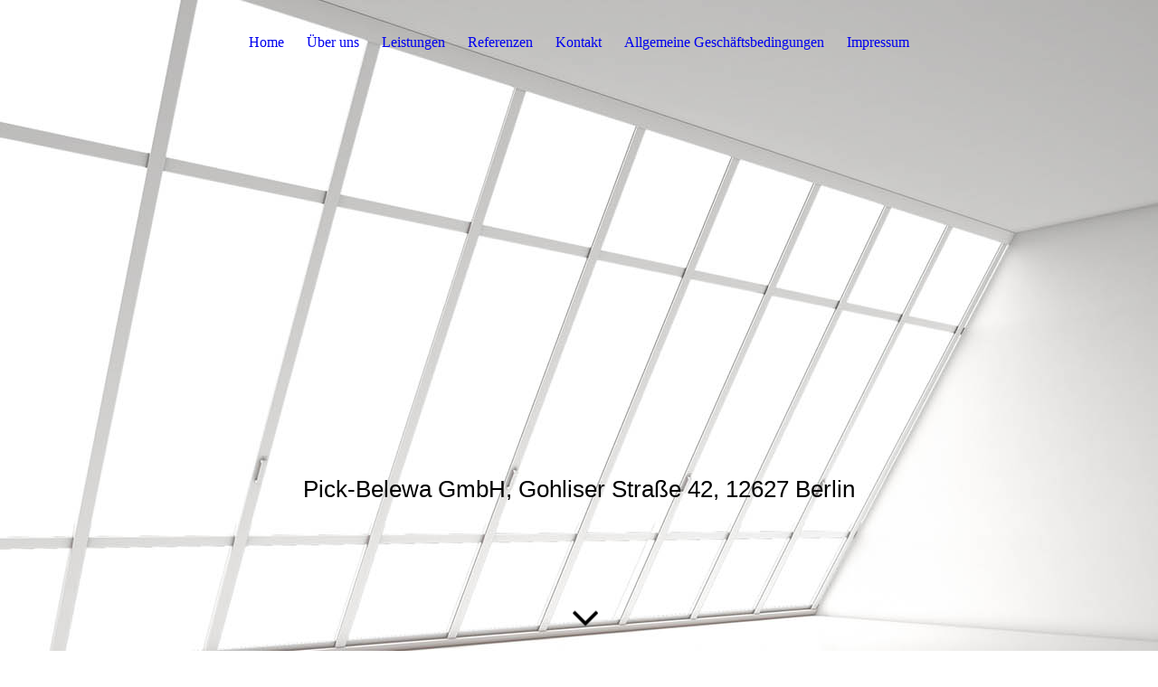

--- FILE ---
content_type: text/html; charset=utf-8
request_url: https://belewa.de/Ueber-uns
body_size: 21229
content:
<!DOCTYPE html><html lang="de"><head><meta http-equiv="Content-Type" content="text/html; charset=UTF-8"><title>Meine Homepage - Über uns</title><link href="https://belewa.de/Ueber-uns" rel="canonical"><meta content="Meine Homepage - Über uns" property="og:title"><meta content="website" property="og:type"><meta content="https://belewa.de/Ueber-uns" property="og:url"><script>
              window.beng = window.beng || {};
              window.beng.env = {
                language: "en",
                country: "US",
                mode: "deploy",
                context: "page",
                pageId: "000002812776",
                skeletonId: "",
                scope: "HTO01FLQYOIR",
                isProtected: false,
                navigationText: "Über uns",
                instance: "1",
                common_prefix: "https://homepagedesigner.telekom.de",
                design_common: "https://homepagedesigner.telekom.de/beng/designs/",
                design_template: "oem/cm_dux_094",
                path_design: "https://homepagedesigner.telekom.de/beng/designs/data/oem/cm_dux_094/",
                path_res: "https://homepagedesigner.telekom.de/res/",
                path_bengres: "https://homepagedesigner.telekom.de/beng/res/",
                masterDomain: "",
                preferredDomain: "",
                preprocessHostingUri: function(uri) {
                  
                    return uri || "";
                  
                },
                hideEmptyAreas: false
              };
            </script><script xmlns="http://www.w3.org/1999/xhtml" src="https://homepagedesigner.telekom.de/cm4all-beng-proxy/beng-proxy.js">;</script><link xmlns="http://www.w3.org/1999/xhtml" rel="stylesheet" href="https://homepagedesigner.telekom.de/.cm4all/e/static/3rdparty/font-awesome/css/font-awesome.min.css"></link><link rel="stylesheet" type="text/css" href="//homepagedesigner.telekom.de/.cm4all/res/static/libcm4all-js-widget/3.89.7/css/widget-runtime.css"/>

<link rel="stylesheet" type="text/css" href="//homepagedesigner.telekom.de/.cm4all/res/static/beng-editor/5.3.130/css/deploy.css"/>

<link rel="stylesheet" type="text/css" href="//homepagedesigner.telekom.de/.cm4all/res/static/libcm4all-js-widget/3.89.7/css/slideshow-common.css"/>

<script src="//homepagedesigner.telekom.de/.cm4all/res/static/jquery-1.7/jquery.js">;</script><script src="//homepagedesigner.telekom.de/.cm4all/res/static/prototype-1.7.3/prototype.js">;</script><script src="//homepagedesigner.telekom.de/.cm4all/res/static/jslib/1.4.1/js/legacy.js">;</script><script src="//homepagedesigner.telekom.de/.cm4all/res/static/libcm4all-js-widget/3.89.7/js/widget-runtime.js">;</script>

<script src="//homepagedesigner.telekom.de/.cm4all/res/static/libcm4all-js-widget/3.89.7/js/slideshow-common.js">;</script>

<script src="//homepagedesigner.telekom.de/.cm4all/res/static/beng-editor/5.3.130/js/deploy.js">;</script>

<link href="https://homepagedesigner.telekom.de/.cm4all/designs/static/oem/cm_dux_094/1767916960.2643735/css/main.css" rel="stylesheet" type="text/css"><meta name="viewport" content="width=device-width, initial-scale=1, user-scalable=yes"><link href="https://homepagedesigner.telekom.de/.cm4all/designs/static/oem/cm_dux_094/1767916960.2643735/css/responsive.css" rel="stylesheet" type="text/css"><link href="https://homepagedesigner.telekom.de/.cm4all/designs/static/oem/cm_dux_094/1767916960.2643735/css/cm-templates-global-style.css" rel="stylesheet" type="text/css"><link href="/.cm4all/handler.php/vars.css?v=20251030070039" type="text/css" rel="stylesheet"><style type="text/css">.cm-logo {background-image: url("/.cm4all/sysdb.iproc/keyvisuals/2416f25169db8d42098b1df745ccfbce650d.png/scale_0_0/2416f25169db8d42098b1df745ccfbce650d.png");background-position: 50% 50%;
background-size: auto 40%;
background-repeat: no-repeat;
      }</style><script type="text/javascript">window.cmLogoWidgetId = "CMTOI_cm4all_com_widgets_Logo_15336345";
            window.cmLogoGetCommonWidget = function (){
                return new cm4all.Common.Widget({
            base    : "/Ueber-uns",
            session : "",
            frame   : "",
            path    : "CMTOI_cm4all_com_widgets_Logo_15336345"
        })
            };
            window.logoConfiguration = {
                "cm-logo-x" : "50%",
        "cm-logo-y" : "50%",
        "cm-logo-v" : "2.0",
        "cm-logo-w" : "auto",
        "cm-logo-h" : "40%",
        "cm-logo-di" : "oem/cm_dux_094",
        "cm-logo-u" : "public-service://0/",
        "cm-logo-k" : "/.cm4all/sysdb/keyvisuals/2416f25169db8d42098b1df745ccfbce650d.png",
        "cm-logo-bc" : "",
        "cm-logo-ln" : "/Home",
        "cm-logo-ln$" : "home",
        "cm-logo-hi" : false
        ,
        _logoBaseUrl : "\/.cm4all\/sysdb.iproc\/keyvisuals\/2416f25169db8d42098b1df745ccfbce650d.png\/scale_0_0\/",
        _logoPath : "2416f25169db8d42098b1df745ccfbce650d.png"
        };
            jQuery(document).ready(function() {
                var href = (beng.env.mode == "deploy" ? "/" : "/Home");
                jQuery(".cm-logo").wrap("<a style='text-decoration: none;' href='" + href + "'></a>");
            });
            
          jQuery(document).ready(function() {
            var logoElement = jQuery(".cm-logo");
            logoElement.attr("role", "img");
            logoElement.attr("tabindex", "0");
            logoElement.attr("aria-label", "logo");
          });
        </script><link rel="icon" href="data:;base64,iVBORw0KGgo="/><style id="cm_table_styles"></style><style id="cm_background_queries">            @media(min-width: 100px), (min-resolution: 72dpi), (-webkit-min-device-pixel-ratio: 1) {.cm-background{background-image:url("/.cm4all/uproc.php/1500/backgrounds/.bif_46675334_cm-a.jpg/picture-200?_=19bc97d1f73");}}@media(min-width: 100px), (min-resolution: 144dpi), (-webkit-min-device-pixel-ratio: 2) {.cm-background{background-image:url("/.cm4all/uproc.php/1500/backgrounds/.bif_46675334_cm-a.jpg/picture-400?_=19bc97d1f73");}}@media(min-width: 200px), (min-resolution: 72dpi), (-webkit-min-device-pixel-ratio: 1) {.cm-background{background-image:url("/.cm4all/uproc.php/1500/backgrounds/.bif_46675334_cm-a.jpg/picture-400?_=19bc97d1f73");}}@media(min-width: 200px), (min-resolution: 144dpi), (-webkit-min-device-pixel-ratio: 2) {.cm-background{background-image:url("/.cm4all/uproc.php/1500/backgrounds/.bif_46675334_cm-a.jpg/picture-800?_=19bc97d1f73");}}@media(min-width: 400px), (min-resolution: 72dpi), (-webkit-min-device-pixel-ratio: 1) {.cm-background{background-image:url("/.cm4all/uproc.php/1500/backgrounds/.bif_46675334_cm-a.jpg/picture-800?_=19bc97d1f73");}}@media(min-width: 400px), (min-resolution: 144dpi), (-webkit-min-device-pixel-ratio: 2) {.cm-background{background-image:url("/.cm4all/uproc.php/1500/backgrounds/.bif_46675334_cm-a.jpg/picture-1200?_=19bc97d1f73");}}@media(min-width: 600px), (min-resolution: 72dpi), (-webkit-min-device-pixel-ratio: 1) {.cm-background{background-image:url("/.cm4all/uproc.php/1500/backgrounds/.bif_46675334_cm-a.jpg/picture-1200?_=19bc97d1f73");}}@media(min-width: 600px), (min-resolution: 144dpi), (-webkit-min-device-pixel-ratio: 2) {.cm-background{background-image:url("/.cm4all/uproc.php/1500/backgrounds/.bif_46675334_cm-a.jpg/picture-1600?_=19bc97d1f73");}}@media(min-width: 800px), (min-resolution: 72dpi), (-webkit-min-device-pixel-ratio: 1) {.cm-background{background-image:url("/.cm4all/uproc.php/1500/backgrounds/.bif_46675334_cm-a.jpg/picture-1600?_=19bc97d1f73");}}@media(min-width: 800px), (min-resolution: 144dpi), (-webkit-min-device-pixel-ratio: 2) {.cm-background{background-image:url("/.cm4all/uproc.php/1500/backgrounds/.bif_46675334_cm-a.jpg/picture-2600?_=19bc97d1f73");}}
</style><script type="application/x-cm4all-cookie-consent" data-code=""></script></head><body ondrop="return false;" class=" device-desktop cm-deploy cm-deploy-342 cm-deploy-4x"><div class="cm-background" data-cm-qa-bg="image"></div><div class="cm-background-video" data-cm-qa-bg="video"></div><div class="cm-background-effects" data-cm-qa-bg="effect"></div><div class="template_wrapper cm-templates-container"><header class="header_wrapper"><div class="nav_wrapper"><nav class="navigation_wrapper cm_with_forcesub" id="cm_navigation"><ul id="cm_mainnavigation"><li id="cm_navigation_pid_2812777"><a title="Home" href="/Home" class="cm_anchor">Home</a></li><li id="cm_navigation_pid_2812776" class="cm_current"><a title="Über uns" href="/Ueber-uns" class="cm_anchor">Über uns</a></li><li id="cm_navigation_pid_2812775"><a title="Leistungen" href="/Leistungen" class="cm_anchor">Leistungen</a></li><li id="cm_navigation_pid_3141912"><a title="Referenzen" href="/Referenzen" class="cm_anchor">Referenzen</a></li><li id="cm_navigation_pid_2812769"><a title="Kontakt" href="/Kontakt" class="cm_anchor">Kontakt</a></li><li id="cm_navigation_pid_3139455"><a title="Allgemeine Geschäftsbedingungen" href="/Allgemeine-Geschaeftsbedingungen" class="cm_anchor">Allgemeine Geschäftsbedingungen</a></li><li id="cm_navigation_pid_2812768"><a title="Impressum" href="/Impressum" class="cm_anchor">Impressum</a></li></ul></nav></div><div class="kv_wrapper cm-template-keyvisual cm_can_be_empty"><div class="cm-template-keyvisual__media cm-kv-0" id="keyvisual"></div><div class="cm_can_be_empty cm-logo" id="logo"></div><div class="title_wrapper cm_can_be_empty"><div class="title cm-template-title__mobil" id="title" style="visibility:visible;"><span style="font-weight: normal; color: #000000; background-color: transparent; font-size: 26px; font-family: Comfortaa, sans-serif;">Pick-Belewa GmbH, Gohliser Straße 42, 12627 Berlin</span></div><div class="subtitle cm-template-subtitle__mobil" id="subtitle" style="visibility:visible;"> </div></div><div class="scroll_down"><i class="fa fa-angle-down"> </i></div></div></header><div class="cm-template-content content_wrapper"><main class="cm-template-content__main design_content cm-templates-text" id="content_main" data-cm-hintable="yes"><p> </p><h1>Über uns </h1><div class="clearFloating" style="clear:both;height: 0px; width: auto;"></div><div id="widgetcontainer_CMTOI_cm4all_com_widgets_PhotoToi_15336353" class="cm_widget cm4all_com_widgets_PhotoToi cm_widget_float_right" style="width:100%; max-width:256px; "><div class="cm_widget_anchor"><a name="CMTOI_cm4all_com_widgets_PhotoToi_15336353" id="widgetanchor_CMTOI_cm4all_com_widgets_PhotoToi_15336353"><!--cm4all.com.widgets.PhotoToi--></a></div><img title="" alt="" src="//homepage-creator.ver.sul.t-online.de/-/skeletons/CM_DA2_0e66d50a/1409b4d6f75/downsize_1280_0/1409b4d6f75" style="display:block;border:0px;" width="100%" onerror="this.style.display = 'none';" /></div><p style="text-align: left;"><strong>Pick-Belewa existiert schon seit vielen Jahren und ist bekannt für Ihre qualitativ hochwertige Arbeit und Zuverlässigkeit. Mit ihrem fachlichen Know-How garantieren unsere Mitarbeiter, dass sämtliche Arbeiten stets optimal und gewissenhaft ausgeführt werden</strong>.</p><p> </p><h2 class="cm-h1">Unser Motto</h2><p> </p><p><strong>Als modernes Dienstleistungsunternehmen steht guter Service für uns ganz oben! Wir betreuen Sie von Anfang an und lassen Sie nicht im Regen stehen. So ist es unsere Maxime, Sie als Kunden zufrieden zu stellen - denn wir sind erst zufrieden, wenn Sie es sind!</strong></p><p> </p><div class="clearFloating" style="clear:both;height: 0px; width: auto;"></div><div id="widgetcontainer_CMTOI_cm4all_com_widgets_PhotoToi_15336352" class="cm_widget cm4all_com_widgets_PhotoToi cm_widget_float_right" style="width:100%; max-width:204px; "><div class="cm_widget_anchor"><a name="CMTOI_cm4all_com_widgets_PhotoToi_15336352" id="widgetanchor_CMTOI_cm4all_com_widgets_PhotoToi_15336352"><!--cm4all.com.widgets.PhotoToi--></a></div><img title="" alt="" src="//homepage-creator.ver.sul.t-online.de/-/skeletons/CM_DA2_0e66d50a/1409b4a0c8e/downsize_1280_0/1409b4a0c8e" style="display:block;border:0px;" width="100%" onerror="this.style.display = 'none';" /></div><div id="cm_bottom_clearer" style="clear: both;" contenteditable="false"></div></main></div><div class="sidebar_wrapper cm-templates-sidebar-two clear_sidebar cm_can_be_empty"><div class="cm-templates-content--center"><aside class="fullsidebar sidebar cm_can_be_empty" id="widgetbar_page_1" data-cm-hintable="yes"><p> </p></aside><aside class="fullsidebar sidebar cm_can_be_empty" id="widgetbar_site_1" data-cm-hintable="yes"><p> </p></aside></div></div><div class="footer_wrapper cm_can_be_empty"><div class="cm-templates-content--center cm-templates-sidebar-one cm_can_be_empty"><aside class="fullsidebar sidebar cm_can_be_empty" id="widgetbar_page_2" data-cm-hintable="yes"><p style="text-align: center;"><span style="color: #ffffff; font-size: 28px; font-family: Chivo, sans-serif;">Kontaktieren Sie uns:  </span></p><p style="text-align: center;"><span style="color: #ffffff; font-size: 28px; font-family: Chivo, sans-serif;">Tel: 030 / 5671599  Fax: 030 / 56589060 </span></p><p style="text-align: center;"><span style="color: #ffffff; font-size: 28px; font-family: Chivo, sans-serif;">Mo - Do : 08:00 Uhr - 15:30 Uhr und Fr : 08:00 - 13:30 Uhr </span></p><p style="text-align: center;"><span style="color: #ffffff; font-size: 28px; font-family: Chivo, sans-serif;">E-Mail: info@belewa.de</span></p></aside><aside class="fullsidebar sidebar cm_can_be_empty" id="widgetbar_site_2" data-cm-hintable="yes"><p><br></p><div id="widgetcontainer_TKOMSI_cm4all_com_widgets_UroPhoto_25610874" class="
				    cm_widget_block
					cm_widget cm4all_com_widgets_UroPhoto cm_widget_block_center" style="width:100%; max-width:635px; "><div class="cm_widget_anchor"><a name="TKOMSI_cm4all_com_widgets_UroPhoto_25610874" id="widgetanchor_TKOMSI_cm4all_com_widgets_UroPhoto_25610874"><!--cm4all.com.widgets.UroPhoto--></a></div><div xmlns="http://www.w3.org/1999/xhtml" data-uro-type="image" style="width:100%;height:100%;" id="uroPhotoOuterTKOMSI_cm4all_com_widgets_UroPhoto_25610874">            <picture><source srcset="/.cm4all/uproc.php/0/.Logo%20f%C3%BCr%20E-Mail-Signatur.jpg/picture-1600?_=18166b211f8 1x, /.cm4all/uproc.php/0/.Logo%20f%C3%BCr%20E-Mail-Signatur.jpg/picture-2600?_=18166b211f8 2x" media="(min-width:800px)"><source srcset="/.cm4all/uproc.php/0/.Logo%20f%C3%BCr%20E-Mail-Signatur.jpg/picture-1200?_=18166b211f8 1x, /.cm4all/uproc.php/0/.Logo%20f%C3%BCr%20E-Mail-Signatur.jpg/picture-1600?_=18166b211f8 2x" media="(min-width:600px)"><source srcset="/.cm4all/uproc.php/0/.Logo%20f%C3%BCr%20E-Mail-Signatur.jpg/picture-800?_=18166b211f8 1x, /.cm4all/uproc.php/0/.Logo%20f%C3%BCr%20E-Mail-Signatur.jpg/picture-1200?_=18166b211f8 2x" media="(min-width:400px)"><source srcset="/.cm4all/uproc.php/0/.Logo%20f%C3%BCr%20E-Mail-Signatur.jpg/picture-400?_=18166b211f8 1x, /.cm4all/uproc.php/0/.Logo%20f%C3%BCr%20E-Mail-Signatur.jpg/picture-800?_=18166b211f8 2x" media="(min-width:200px)"><source srcset="/.cm4all/uproc.php/0/.Logo%20f%C3%BCr%20E-Mail-Signatur.jpg/picture-200?_=18166b211f8 1x, /.cm4all/uproc.php/0/.Logo%20f%C3%BCr%20E-Mail-Signatur.jpg/picture-400?_=18166b211f8 2x" media="(min-width:100px)"><img src="/.cm4all/uproc.php/0/.Logo%20f%C3%BCr%20E-Mail-Signatur.jpg/picture-200?_=18166b211f8" data-uro-original="/.cm4all/uproc.php/0/Logo%20f%C3%BCr%20E-Mail-Signatur.jpg?_=18166b211f8" onerror="uroGlobal().util.error(this, '', 'uro-widget')" data-uro-width="635" data-uro-height="126" alt="" style="width:100%;" title="" loading="lazy"></picture>
<span></span></div></div></aside></div></div><footer class="cm_can_be_empty cm-templates-footer" id="footer" data-cm-hintable="yes"><span style="color: #000000; font-family: Merriweather, serif;"><strong> 2024  © Pick-Belewa GmbH</strong></span><br></footer></div><div class="toggle_wrapper--contain"><div class="toggle_wrapper toggle2"><div class="toggle_btn"> </div><div class="toggle_btn"> </div><div class="toggle_btn"> </div></div></div><div class="cm-template-navigation__mobil"><nav class="cm_with_forcesub " id="mobilecm_mobile_navigation"><ul id="mobilecm_mainnavigation"><li id="mobilecm_navigation_pid_2812777"><a title="Home" href="/Home" class="cm_anchor">Home</a></li><li id="mobilecm_navigation_pid_2812776" class="cm_current"><a title="Über uns" href="/Ueber-uns" class="cm_anchor">Über uns</a></li><li id="mobilecm_navigation_pid_2812775"><a title="Leistungen" href="/Leistungen" class="cm_anchor">Leistungen</a></li><li id="mobilecm_navigation_pid_3141912"><a title="Referenzen" href="/Referenzen" class="cm_anchor">Referenzen</a></li><li id="mobilecm_navigation_pid_2812769"><a title="Kontakt" href="/Kontakt" class="cm_anchor">Kontakt</a></li><li id="mobilecm_navigation_pid_3139455"><a title="Allgemeine Geschäftsbedingungen" href="/Allgemeine-Geschaeftsbedingungen" class="cm_anchor">Allgemeine Geschäftsbedingungen</a></li><li id="mobilecm_navigation_pid_2812768"><a title="Impressum" href="/Impressum" class="cm_anchor">Impressum</a></li></ul></nav></div><script type="text/javascript" src="https://homepagedesigner.telekom.de/.cm4all/designs/static/oem/cm_dux_094/1767916960.2643735/js/effects.js"></script><script type="text/javascript" src="https://homepagedesigner.telekom.de/.cm4all/designs/static/oem/cm_dux_094/1767916960.2643735/js/cm_template-focus-point.js"></script><script type="text/javascript" src="https://homepagedesigner.telekom.de/.cm4all/designs/static/oem/cm_dux_094/1767916960.2643735/js/cm-templates-global-script.js"></script><div class="cm_widget_anchor"><a name="TKOMSI_cm4all_com_widgets_CookiePolicy_21183989" id="widgetanchor_TKOMSI_cm4all_com_widgets_CookiePolicy_21183989"><!--cm4all.com.widgets.CookiePolicy--></a></div><script data-tracking="true" data-cookie-settings-enabled="false" src="https://homepagedesigner.telekom.de/.cm4all/widgetres.php/cm4all.com.widgets.CookiePolicy/show.js?v=3.3.29" defer="defer" id="cookieSettingsScript"></script><noscript ><div style="position:absolute;bottom:0;" id="statdiv"><img alt="" height="1" width="1" src="https://homepagedesigner.telekom.de/.cm4all/_pixel.img?site=1645303-B3tBDugT&amp;page=pid_2812776&amp;path=%2FUeber-uns&amp;nt=%C3%9Cber+uns"/></div></noscript><script  type="text/javascript">//<![CDATA[
            document.body.insertAdjacentHTML('beforeend', '<div style="position:absolute;bottom:0;" id="statdiv"><img alt="" height="1" width="1" src="https://homepagedesigner.telekom.de/.cm4all/_pixel.img?site=1645303-B3tBDugT&amp;page=pid_2812776&amp;path=%2FUeber-uns&amp;nt=%C3%9Cber+uns&amp;domain='+escape(document.location.hostname)+'&amp;ref='+escape(document.referrer)+'"/></div>');
        //]]></script><div style="display: none;" id="keyvisualWidgetVideosContainer"></div><style type="text/css">.cm-kv-0 {
background-image: none;
background-position: center;
background-repeat: no-repeat;
}
</style><style type="text/css">
			#keyvisual {
				overflow: hidden;
			}
			.kv-video-wrapper {
				width: 100%;
				height: 100%;
				position: relative;
			}
			</style><script type="text/javascript">
				jQuery(document).ready(function() {
					function moveTempVideos(slideshow, isEditorMode) {
						var videosContainer = document.getElementById('keyvisualWidgetVideosContainer');
						if (videosContainer) {
							while (videosContainer.firstChild) {
								var div = videosContainer.firstChild;
								var divPosition = div.className.substring('cm-kv-0-tempvideo-'.length);
								if (isEditorMode && parseInt(divPosition) > 1) {
									break;
								}
								videosContainer.removeChild(div);
								if (div.nodeType == Node.ELEMENT_NODE) {
									var pos = '';
									if (slideshow) {
										pos = '-' + divPosition;
									}
									var kv = document.querySelector('.cm-kv-0' + pos);
									if (kv) {
										if (!slideshow) {
											var wrapperDiv = document.createElement("div"); 
											wrapperDiv.setAttribute("class", "kv-video-wrapper");
											kv.insertBefore(wrapperDiv, kv.firstChild);
											kv = wrapperDiv;
										}
										while (div.firstChild) {
											kv.appendChild(div.firstChild);
										}
										if (!slideshow) {
											break;
										}
									}
								}
							}
						}
					}

					function kvClickAction(mode, href) {
						if (mode == 'internal') {
							if (!window.top.syntony || !/_home$/.test(window.top.syntony.bifmState)) {
								window.location.href = href;
							}
						} else if (mode == 'external') {
							var a = document.createElement('a');
							a.href = href;
							a.target = '_blank';
							a.rel = 'noreferrer noopener';
							a.click();
						}
					}

					var keyvisualElement = jQuery("[cm_type=keyvisual]");
					if(keyvisualElement.length == 0){
						keyvisualElement = jQuery("#keyvisual");
					}
					if(keyvisualElement.length == 0){
						keyvisualElement = jQuery("[class~=cm-kv-0]");
					}
				
						keyvisualElement.attr("role", "img");
						keyvisualElement.attr("tabindex", "0");
						keyvisualElement.attr("aria-label", "hauptgrafik");
					
					moveTempVideos(false, false);
					var video = document.querySelector('#keyvisual video');
					if (video) {
						video.play();
					}
				
			});
		</script></body></html>
